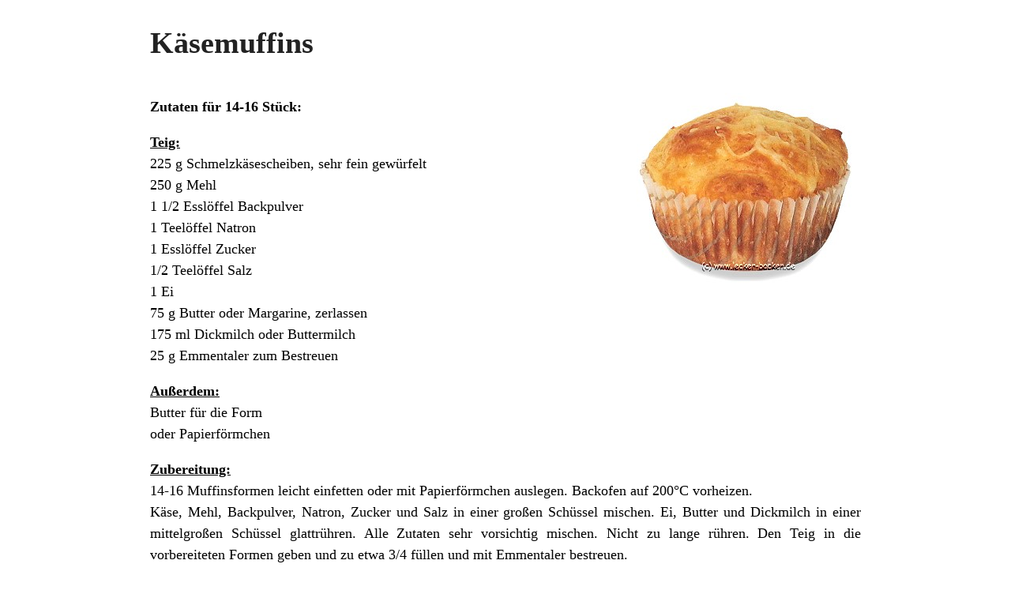

--- FILE ---
content_type: text/html; charset=UTF-8
request_url: http://www.lecker-backen.de/blog/?tag=schmelzkase&print=print-search
body_size: 1062
content:
<html>
			<head><html>
			<head><title>Schlagwort: Schmelzkäse - Lecker-backen Rezepteblog</title><link type="text/css" rel="stylesheet" href="http://www.lecker-backen.de/blog/wp-content/plugins/pdf-print/css/default.css" media="all" /><html>
			<head><html>
			<head><title>Schlagwort: Schmelzkäse - Lecker-backen Rezepteblog</title><link type="text/css" rel="stylesheet" href="http://www.lecker-backen.de/blog/wp-content/plugins/pdf-print/css/default.css" media="all" /></head>
				<body class="pdfprnt_print ltr"><div id="content"><style> a {text-decoration: none; color:#000000 !important; } </style>					<div class="post">
						<div class="entry-header"><h1 class="entry-title">Käsemuffins</h1></div><div class="postmetadata"></div>						<div class="entry-content"><p><a href="http://www.lecker-backen.de/blog/wp-content/uploads/2012/06/kaesemuffins1.jpg"><img class="alignright size-full wp-image-957" title="kaesemuffins" src="http://www.lecker-backen.de/blog/wp-content/uploads/2012/06/kaesemuffins1.jpg" alt="" width="300" height="268" /></a><br />
<strong>Zutaten für 14-16 Stück:</strong></p>
<p><span style="text-decoration: underline;"><strong>Teig:</strong></span><br />
225 g Schmelzkäsescheiben, sehr fein gewürfelt<br />
250 g Mehl<br />
1 1/2 Esslöffel Backpulver<br />
1 Teelöffel Natron<br />
1 Esslöffel Zucker<br />
1/2 Teelöffel Salz<br />
1 Ei<br />
75 g Butter oder Margarine, zerlassen<br />
175 ml Dickmilch oder Buttermilch<br />
25 g Emmentaler zum Bestreuen</p>
<p><span style="text-decoration: underline;"><strong>Außerdem:</strong></span><br />
Butter für die Form<br />
oder Papierförmchen</p>
<p><span style="text-decoration: underline;"><strong>Zubereitung:</strong></span><br />
14-16 Muffinsformen leicht einfetten oder mit Papierförmchen auslegen. Backofen auf 200°C vorheizen.<br />
Käse, Mehl, Backpulver, Natron, Zucker und Salz in einer großen Schüssel mischen. Ei, Butter und Dickmilch in einer mittelgroßen Schüssel glattrühren. Alle Zutaten sehr vorsichtig mischen. Nicht zu lange rühren. Den Teig in die vorbereiteten Formen geben und zu etwa 3/4 füllen und mit Emmentaler bestreuen.<br />
Auf einem Rost auf mittlerer Schiene in den Backofen schieben. 15-20 Minuten backen. Den Gartest machen. Die gebackenen Muffins in den Formen auf einem Drahtgitter 5-7 Minuten abkühlen lassen. Warm servieren oder auf das Gitter stürzen und vollständig auskühlen lassen.</p>
</div>
					</div>
					</div></body>
		</html>